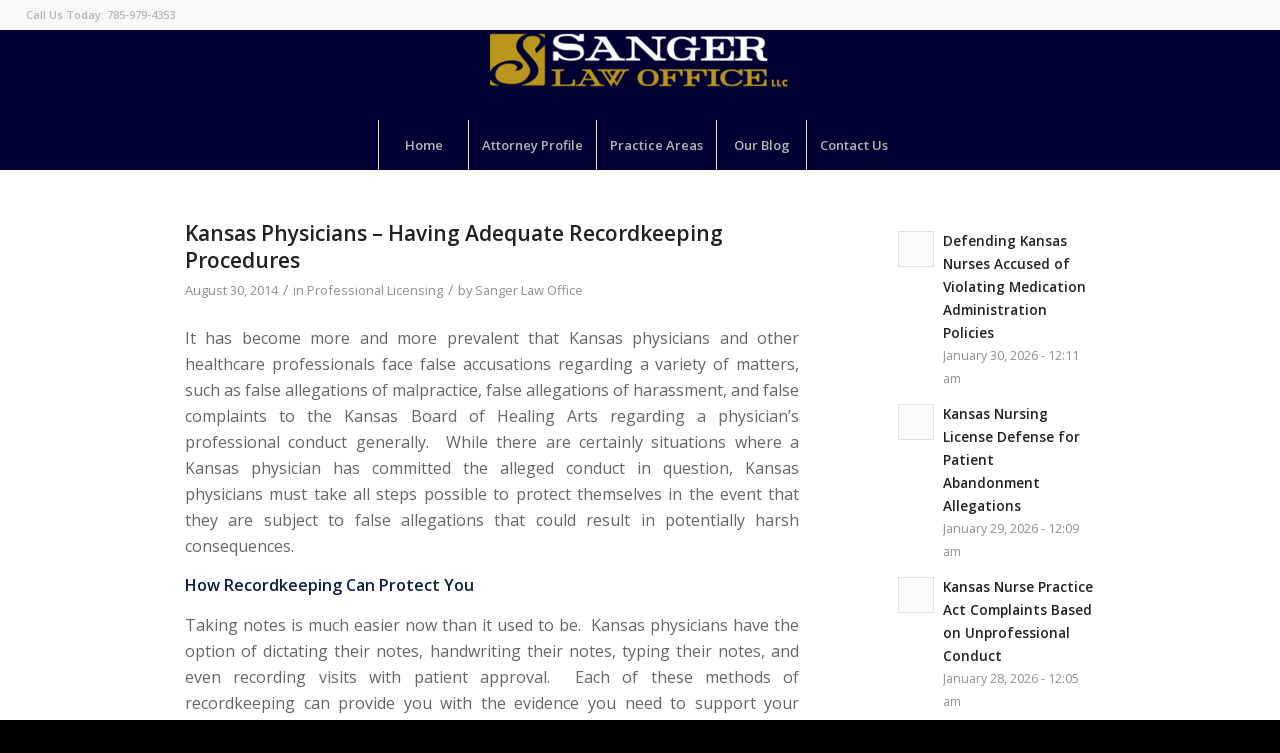

--- FILE ---
content_type: text/html; charset=UTF-8
request_url: https://sangerlawoffice.com/2014/08/
body_size: 16881
content:
<!DOCTYPE html>
<html dir="ltr" lang="en-US" prefix="og: https://ogp.me/ns#" class="html_stretched responsive av-preloader-disabled  html_header_top html_logo_center html_bottom_nav_header html_menu_right html_slim html_header_sticky_disabled html_header_shrinking_disabled html_header_topbar_active html_mobile_menu_tablet html_header_searchicon_disabled html_content_align_center html_header_unstick_top_disabled html_header_stretch html_minimal_header html_av-overlay-side html_av-overlay-side-classic html_av-submenu-noclone html_entry_id_434 av-cookies-no-cookie-consent av-no-preview av-default-lightbox html_text_menu_active av-mobile-menu-switch-default">
<head>
<meta charset="UTF-8" />
<meta name="robots" content="noindex, follow" />


<!-- mobile setting -->
<meta name="viewport" content="width=device-width, initial-scale=1">

<!-- Scripts/CSS and wp_head hook -->
<title>August, 2014 - Sanger Law Office</title>
	<style>img:is([sizes="auto" i], [sizes^="auto," i]) { contain-intrinsic-size: 3000px 1500px }</style>
	
		<!-- All in One SEO 4.9.3 - aioseo.com -->
	<meta name="robots" content="max-image-preview:large" />
	<link rel="canonical" href="https://sangerlawoffice.com/2014/08/" />
	<meta name="generator" content="All in One SEO (AIOSEO) 4.9.3" />
		<script type="application/ld+json" class="aioseo-schema">
			{"@context":"https:\/\/schema.org","@graph":[{"@type":"BreadcrumbList","@id":"https:\/\/sangerlawoffice.com\/2014\/08\/#breadcrumblist","itemListElement":[{"@type":"ListItem","@id":"https:\/\/sangerlawoffice.com#listItem","position":1,"name":"Home","item":"https:\/\/sangerlawoffice.com","nextItem":{"@type":"ListItem","@id":"https:\/\/sangerlawoffice.com\/2014\/#listItem","name":2014}},{"@type":"ListItem","@id":"https:\/\/sangerlawoffice.com\/2014\/#listItem","position":2,"name":2014,"item":"https:\/\/sangerlawoffice.com\/2014\/","nextItem":{"@type":"ListItem","@id":"https:\/\/sangerlawoffice.com\/2014\/08\/#listItem","name":"08"},"previousItem":{"@type":"ListItem","@id":"https:\/\/sangerlawoffice.com#listItem","name":"Home"}},{"@type":"ListItem","@id":"https:\/\/sangerlawoffice.com\/2014\/08\/#listItem","position":3,"name":"08","previousItem":{"@type":"ListItem","@id":"https:\/\/sangerlawoffice.com\/2014\/#listItem","name":2014}}]},{"@type":"CollectionPage","@id":"https:\/\/sangerlawoffice.com\/2014\/08\/#collectionpage","url":"https:\/\/sangerlawoffice.com\/2014\/08\/","name":"August, 2014 - Sanger Law Office","inLanguage":"en-US","isPartOf":{"@id":"https:\/\/sangerlawoffice.com\/#website"},"breadcrumb":{"@id":"https:\/\/sangerlawoffice.com\/2014\/08\/#breadcrumblist"}},{"@type":"Organization","@id":"https:\/\/sangerlawoffice.com\/#organization","name":"James Greenier Site","description":"Lawrence, KS Law Office","url":"https:\/\/sangerlawoffice.com\/"},{"@type":"WebSite","@id":"https:\/\/sangerlawoffice.com\/#website","url":"https:\/\/sangerlawoffice.com\/","name":"James Greenier Site","description":"Lawrence, KS Law Office","inLanguage":"en-US","publisher":{"@id":"https:\/\/sangerlawoffice.com\/#organization"}}]}
		</script>
		<!-- All in One SEO -->

<link rel="alternate" type="application/rss+xml" title="Sanger Law Office &raquo; Feed" href="https://sangerlawoffice.com/feed/" />
<link rel="alternate" type="application/rss+xml" title="Sanger Law Office &raquo; Comments Feed" href="https://sangerlawoffice.com/comments/feed/" />
<link rel='stylesheet' id='genesis-blocks-style-css-css' href='https://sangerlawoffice.com/wp-content/plugins/genesis-blocks/dist/style-blocks.build.css?ver=1693526650' type='text/css' media='all' />
<link rel='stylesheet' id='wp-block-library-css' href='https://sangerlawoffice.com/wp-includes/css/dist/block-library/style.min.css?ver=6.8.3' type='text/css' media='all' />
<link rel='stylesheet' id='aioseo/css/src/vue/standalone/blocks/table-of-contents/global.scss-css' href='https://sangerlawoffice.com/wp-content/plugins/all-in-one-seo-pack/dist/Lite/assets/css/table-of-contents/global.e90f6d47.css?ver=4.9.3' type='text/css' media='all' />
<style id='global-styles-inline-css' type='text/css'>
:root{--wp--preset--aspect-ratio--square: 1;--wp--preset--aspect-ratio--4-3: 4/3;--wp--preset--aspect-ratio--3-4: 3/4;--wp--preset--aspect-ratio--3-2: 3/2;--wp--preset--aspect-ratio--2-3: 2/3;--wp--preset--aspect-ratio--16-9: 16/9;--wp--preset--aspect-ratio--9-16: 9/16;--wp--preset--color--black: #000000;--wp--preset--color--cyan-bluish-gray: #abb8c3;--wp--preset--color--white: #ffffff;--wp--preset--color--pale-pink: #f78da7;--wp--preset--color--vivid-red: #cf2e2e;--wp--preset--color--luminous-vivid-orange: #ff6900;--wp--preset--color--luminous-vivid-amber: #fcb900;--wp--preset--color--light-green-cyan: #7bdcb5;--wp--preset--color--vivid-green-cyan: #00d084;--wp--preset--color--pale-cyan-blue: #8ed1fc;--wp--preset--color--vivid-cyan-blue: #0693e3;--wp--preset--color--vivid-purple: #9b51e0;--wp--preset--color--metallic-red: #b02b2c;--wp--preset--color--maximum-yellow-red: #edae44;--wp--preset--color--yellow-sun: #eeee22;--wp--preset--color--palm-leaf: #83a846;--wp--preset--color--aero: #7bb0e7;--wp--preset--color--old-lavender: #745f7e;--wp--preset--color--steel-teal: #5f8789;--wp--preset--color--raspberry-pink: #d65799;--wp--preset--color--medium-turquoise: #4ecac2;--wp--preset--gradient--vivid-cyan-blue-to-vivid-purple: linear-gradient(135deg,rgba(6,147,227,1) 0%,rgb(155,81,224) 100%);--wp--preset--gradient--light-green-cyan-to-vivid-green-cyan: linear-gradient(135deg,rgb(122,220,180) 0%,rgb(0,208,130) 100%);--wp--preset--gradient--luminous-vivid-amber-to-luminous-vivid-orange: linear-gradient(135deg,rgba(252,185,0,1) 0%,rgba(255,105,0,1) 100%);--wp--preset--gradient--luminous-vivid-orange-to-vivid-red: linear-gradient(135deg,rgba(255,105,0,1) 0%,rgb(207,46,46) 100%);--wp--preset--gradient--very-light-gray-to-cyan-bluish-gray: linear-gradient(135deg,rgb(238,238,238) 0%,rgb(169,184,195) 100%);--wp--preset--gradient--cool-to-warm-spectrum: linear-gradient(135deg,rgb(74,234,220) 0%,rgb(151,120,209) 20%,rgb(207,42,186) 40%,rgb(238,44,130) 60%,rgb(251,105,98) 80%,rgb(254,248,76) 100%);--wp--preset--gradient--blush-light-purple: linear-gradient(135deg,rgb(255,206,236) 0%,rgb(152,150,240) 100%);--wp--preset--gradient--blush-bordeaux: linear-gradient(135deg,rgb(254,205,165) 0%,rgb(254,45,45) 50%,rgb(107,0,62) 100%);--wp--preset--gradient--luminous-dusk: linear-gradient(135deg,rgb(255,203,112) 0%,rgb(199,81,192) 50%,rgb(65,88,208) 100%);--wp--preset--gradient--pale-ocean: linear-gradient(135deg,rgb(255,245,203) 0%,rgb(182,227,212) 50%,rgb(51,167,181) 100%);--wp--preset--gradient--electric-grass: linear-gradient(135deg,rgb(202,248,128) 0%,rgb(113,206,126) 100%);--wp--preset--gradient--midnight: linear-gradient(135deg,rgb(2,3,129) 0%,rgb(40,116,252) 100%);--wp--preset--font-size--small: 1rem;--wp--preset--font-size--medium: 1.125rem;--wp--preset--font-size--large: 1.75rem;--wp--preset--font-size--x-large: clamp(1.75rem, 3vw, 2.25rem);--wp--preset--spacing--20: 0.44rem;--wp--preset--spacing--30: 0.67rem;--wp--preset--spacing--40: 1rem;--wp--preset--spacing--50: 1.5rem;--wp--preset--spacing--60: 2.25rem;--wp--preset--spacing--70: 3.38rem;--wp--preset--spacing--80: 5.06rem;--wp--preset--shadow--natural: 6px 6px 9px rgba(0, 0, 0, 0.2);--wp--preset--shadow--deep: 12px 12px 50px rgba(0, 0, 0, 0.4);--wp--preset--shadow--sharp: 6px 6px 0px rgba(0, 0, 0, 0.2);--wp--preset--shadow--outlined: 6px 6px 0px -3px rgba(255, 255, 255, 1), 6px 6px rgba(0, 0, 0, 1);--wp--preset--shadow--crisp: 6px 6px 0px rgba(0, 0, 0, 1);}:root { --wp--style--global--content-size: 800px;--wp--style--global--wide-size: 1130px; }:where(body) { margin: 0; }.wp-site-blocks > .alignleft { float: left; margin-right: 2em; }.wp-site-blocks > .alignright { float: right; margin-left: 2em; }.wp-site-blocks > .aligncenter { justify-content: center; margin-left: auto; margin-right: auto; }:where(.is-layout-flex){gap: 0.5em;}:where(.is-layout-grid){gap: 0.5em;}.is-layout-flow > .alignleft{float: left;margin-inline-start: 0;margin-inline-end: 2em;}.is-layout-flow > .alignright{float: right;margin-inline-start: 2em;margin-inline-end: 0;}.is-layout-flow > .aligncenter{margin-left: auto !important;margin-right: auto !important;}.is-layout-constrained > .alignleft{float: left;margin-inline-start: 0;margin-inline-end: 2em;}.is-layout-constrained > .alignright{float: right;margin-inline-start: 2em;margin-inline-end: 0;}.is-layout-constrained > .aligncenter{margin-left: auto !important;margin-right: auto !important;}.is-layout-constrained > :where(:not(.alignleft):not(.alignright):not(.alignfull)){max-width: var(--wp--style--global--content-size);margin-left: auto !important;margin-right: auto !important;}.is-layout-constrained > .alignwide{max-width: var(--wp--style--global--wide-size);}body .is-layout-flex{display: flex;}.is-layout-flex{flex-wrap: wrap;align-items: center;}.is-layout-flex > :is(*, div){margin: 0;}body .is-layout-grid{display: grid;}.is-layout-grid > :is(*, div){margin: 0;}body{padding-top: 0px;padding-right: 0px;padding-bottom: 0px;padding-left: 0px;}a:where(:not(.wp-element-button)){text-decoration: underline;}:root :where(.wp-element-button, .wp-block-button__link){background-color: #32373c;border-width: 0;color: #fff;font-family: inherit;font-size: inherit;line-height: inherit;padding: calc(0.667em + 2px) calc(1.333em + 2px);text-decoration: none;}.has-black-color{color: var(--wp--preset--color--black) !important;}.has-cyan-bluish-gray-color{color: var(--wp--preset--color--cyan-bluish-gray) !important;}.has-white-color{color: var(--wp--preset--color--white) !important;}.has-pale-pink-color{color: var(--wp--preset--color--pale-pink) !important;}.has-vivid-red-color{color: var(--wp--preset--color--vivid-red) !important;}.has-luminous-vivid-orange-color{color: var(--wp--preset--color--luminous-vivid-orange) !important;}.has-luminous-vivid-amber-color{color: var(--wp--preset--color--luminous-vivid-amber) !important;}.has-light-green-cyan-color{color: var(--wp--preset--color--light-green-cyan) !important;}.has-vivid-green-cyan-color{color: var(--wp--preset--color--vivid-green-cyan) !important;}.has-pale-cyan-blue-color{color: var(--wp--preset--color--pale-cyan-blue) !important;}.has-vivid-cyan-blue-color{color: var(--wp--preset--color--vivid-cyan-blue) !important;}.has-vivid-purple-color{color: var(--wp--preset--color--vivid-purple) !important;}.has-metallic-red-color{color: var(--wp--preset--color--metallic-red) !important;}.has-maximum-yellow-red-color{color: var(--wp--preset--color--maximum-yellow-red) !important;}.has-yellow-sun-color{color: var(--wp--preset--color--yellow-sun) !important;}.has-palm-leaf-color{color: var(--wp--preset--color--palm-leaf) !important;}.has-aero-color{color: var(--wp--preset--color--aero) !important;}.has-old-lavender-color{color: var(--wp--preset--color--old-lavender) !important;}.has-steel-teal-color{color: var(--wp--preset--color--steel-teal) !important;}.has-raspberry-pink-color{color: var(--wp--preset--color--raspberry-pink) !important;}.has-medium-turquoise-color{color: var(--wp--preset--color--medium-turquoise) !important;}.has-black-background-color{background-color: var(--wp--preset--color--black) !important;}.has-cyan-bluish-gray-background-color{background-color: var(--wp--preset--color--cyan-bluish-gray) !important;}.has-white-background-color{background-color: var(--wp--preset--color--white) !important;}.has-pale-pink-background-color{background-color: var(--wp--preset--color--pale-pink) !important;}.has-vivid-red-background-color{background-color: var(--wp--preset--color--vivid-red) !important;}.has-luminous-vivid-orange-background-color{background-color: var(--wp--preset--color--luminous-vivid-orange) !important;}.has-luminous-vivid-amber-background-color{background-color: var(--wp--preset--color--luminous-vivid-amber) !important;}.has-light-green-cyan-background-color{background-color: var(--wp--preset--color--light-green-cyan) !important;}.has-vivid-green-cyan-background-color{background-color: var(--wp--preset--color--vivid-green-cyan) !important;}.has-pale-cyan-blue-background-color{background-color: var(--wp--preset--color--pale-cyan-blue) !important;}.has-vivid-cyan-blue-background-color{background-color: var(--wp--preset--color--vivid-cyan-blue) !important;}.has-vivid-purple-background-color{background-color: var(--wp--preset--color--vivid-purple) !important;}.has-metallic-red-background-color{background-color: var(--wp--preset--color--metallic-red) !important;}.has-maximum-yellow-red-background-color{background-color: var(--wp--preset--color--maximum-yellow-red) !important;}.has-yellow-sun-background-color{background-color: var(--wp--preset--color--yellow-sun) !important;}.has-palm-leaf-background-color{background-color: var(--wp--preset--color--palm-leaf) !important;}.has-aero-background-color{background-color: var(--wp--preset--color--aero) !important;}.has-old-lavender-background-color{background-color: var(--wp--preset--color--old-lavender) !important;}.has-steel-teal-background-color{background-color: var(--wp--preset--color--steel-teal) !important;}.has-raspberry-pink-background-color{background-color: var(--wp--preset--color--raspberry-pink) !important;}.has-medium-turquoise-background-color{background-color: var(--wp--preset--color--medium-turquoise) !important;}.has-black-border-color{border-color: var(--wp--preset--color--black) !important;}.has-cyan-bluish-gray-border-color{border-color: var(--wp--preset--color--cyan-bluish-gray) !important;}.has-white-border-color{border-color: var(--wp--preset--color--white) !important;}.has-pale-pink-border-color{border-color: var(--wp--preset--color--pale-pink) !important;}.has-vivid-red-border-color{border-color: var(--wp--preset--color--vivid-red) !important;}.has-luminous-vivid-orange-border-color{border-color: var(--wp--preset--color--luminous-vivid-orange) !important;}.has-luminous-vivid-amber-border-color{border-color: var(--wp--preset--color--luminous-vivid-amber) !important;}.has-light-green-cyan-border-color{border-color: var(--wp--preset--color--light-green-cyan) !important;}.has-vivid-green-cyan-border-color{border-color: var(--wp--preset--color--vivid-green-cyan) !important;}.has-pale-cyan-blue-border-color{border-color: var(--wp--preset--color--pale-cyan-blue) !important;}.has-vivid-cyan-blue-border-color{border-color: var(--wp--preset--color--vivid-cyan-blue) !important;}.has-vivid-purple-border-color{border-color: var(--wp--preset--color--vivid-purple) !important;}.has-metallic-red-border-color{border-color: var(--wp--preset--color--metallic-red) !important;}.has-maximum-yellow-red-border-color{border-color: var(--wp--preset--color--maximum-yellow-red) !important;}.has-yellow-sun-border-color{border-color: var(--wp--preset--color--yellow-sun) !important;}.has-palm-leaf-border-color{border-color: var(--wp--preset--color--palm-leaf) !important;}.has-aero-border-color{border-color: var(--wp--preset--color--aero) !important;}.has-old-lavender-border-color{border-color: var(--wp--preset--color--old-lavender) !important;}.has-steel-teal-border-color{border-color: var(--wp--preset--color--steel-teal) !important;}.has-raspberry-pink-border-color{border-color: var(--wp--preset--color--raspberry-pink) !important;}.has-medium-turquoise-border-color{border-color: var(--wp--preset--color--medium-turquoise) !important;}.has-vivid-cyan-blue-to-vivid-purple-gradient-background{background: var(--wp--preset--gradient--vivid-cyan-blue-to-vivid-purple) !important;}.has-light-green-cyan-to-vivid-green-cyan-gradient-background{background: var(--wp--preset--gradient--light-green-cyan-to-vivid-green-cyan) !important;}.has-luminous-vivid-amber-to-luminous-vivid-orange-gradient-background{background: var(--wp--preset--gradient--luminous-vivid-amber-to-luminous-vivid-orange) !important;}.has-luminous-vivid-orange-to-vivid-red-gradient-background{background: var(--wp--preset--gradient--luminous-vivid-orange-to-vivid-red) !important;}.has-very-light-gray-to-cyan-bluish-gray-gradient-background{background: var(--wp--preset--gradient--very-light-gray-to-cyan-bluish-gray) !important;}.has-cool-to-warm-spectrum-gradient-background{background: var(--wp--preset--gradient--cool-to-warm-spectrum) !important;}.has-blush-light-purple-gradient-background{background: var(--wp--preset--gradient--blush-light-purple) !important;}.has-blush-bordeaux-gradient-background{background: var(--wp--preset--gradient--blush-bordeaux) !important;}.has-luminous-dusk-gradient-background{background: var(--wp--preset--gradient--luminous-dusk) !important;}.has-pale-ocean-gradient-background{background: var(--wp--preset--gradient--pale-ocean) !important;}.has-electric-grass-gradient-background{background: var(--wp--preset--gradient--electric-grass) !important;}.has-midnight-gradient-background{background: var(--wp--preset--gradient--midnight) !important;}.has-small-font-size{font-size: var(--wp--preset--font-size--small) !important;}.has-medium-font-size{font-size: var(--wp--preset--font-size--medium) !important;}.has-large-font-size{font-size: var(--wp--preset--font-size--large) !important;}.has-x-large-font-size{font-size: var(--wp--preset--font-size--x-large) !important;}
:where(.wp-block-post-template.is-layout-flex){gap: 1.25em;}:where(.wp-block-post-template.is-layout-grid){gap: 1.25em;}
:where(.wp-block-columns.is-layout-flex){gap: 2em;}:where(.wp-block-columns.is-layout-grid){gap: 2em;}
:root :where(.wp-block-pullquote){font-size: 1.5em;line-height: 1.6;}
</style>
<link rel='stylesheet' id='avia-merged-styles-css' href='https://sangerlawoffice.com/wp-content/uploads/dynamic_avia/avia-merged-styles-9e80f52362cd6bb2fa94bb6be31022fc---67587bb91f3a3.css' type='text/css' media='all' />
<script type="text/javascript" src="https://sangerlawoffice.com/wp-content/uploads/dynamic_avia/avia-head-scripts-07d0ad9ac76f6507a28527b153abfb86---67587bb94eff9.js" id="avia-head-scripts-js"></script>
<link rel="https://api.w.org/" href="https://sangerlawoffice.com/wp-json/" /><link rel="EditURI" type="application/rsd+xml" title="RSD" href="https://sangerlawoffice.com/xmlrpc.php?rsd" />
<link rel="profile" href="http://gmpg.org/xfn/11" />
<link rel="alternate" type="application/rss+xml" title="Sanger Law Office RSS2 Feed" href="https://sangerlawoffice.com/feed/" />
<link rel="pingback" href="https://sangerlawoffice.com/xmlrpc.php" />
<!--[if lt IE 9]><script src="https://sangerlawoffice.com/wp-content/themes/enfold/js/html5shiv.js"></script><![endif]-->


<!-- To speed up the rendering and to display the site as fast as possible to the user we include some styles and scripts for above the fold content inline -->
<script type="text/javascript">'use strict';var avia_is_mobile=!1;if(/Android|webOS|iPhone|iPad|iPod|BlackBerry|IEMobile|Opera Mini/i.test(navigator.userAgent)&&'ontouchstart' in document.documentElement){avia_is_mobile=!0;document.documentElement.className+=' avia_mobile '}
else{document.documentElement.className+=' avia_desktop '};document.documentElement.className+=' js_active ';(function(){var e=['-webkit-','-moz-','-ms-',''],n='',o=!1,a=!1;for(var t in e){if(e[t]+'transform' in document.documentElement.style){o=!0;n=e[t]+'transform'};if(e[t]+'perspective' in document.documentElement.style){a=!0}};if(o){document.documentElement.className+=' avia_transform '};if(a){document.documentElement.className+=' avia_transform3d '};if(typeof document.getElementsByClassName=='function'&&typeof document.documentElement.getBoundingClientRect=='function'&&avia_is_mobile==!1){if(n&&window.innerHeight>0){setTimeout(function(){var e=0,o={},a=0,t=document.getElementsByClassName('av-parallax'),i=window.pageYOffset||document.documentElement.scrollTop;for(e=0;e<t.length;e++){t[e].style.top='0px';o=t[e].getBoundingClientRect();a=Math.ceil((window.innerHeight+i-o.top)*0.3);t[e].style[n]='translate(0px, '+a+'px)';t[e].style.top='auto';t[e].className+=' enabled-parallax '}},50)}}})();</script><style type="text/css">
		@font-face {font-family: 'entypo-fontello'; font-weight: normal; font-style: normal; font-display: auto;
		src: url('https://sangerlawoffice.com/wp-content/themes/enfold/config-templatebuilder/avia-template-builder/assets/fonts/entypo-fontello.woff2') format('woff2'),
		url('https://sangerlawoffice.com/wp-content/themes/enfold/config-templatebuilder/avia-template-builder/assets/fonts/entypo-fontello.woff') format('woff'),
		url('https://sangerlawoffice.com/wp-content/themes/enfold/config-templatebuilder/avia-template-builder/assets/fonts/entypo-fontello.ttf') format('truetype'),
		url('https://sangerlawoffice.com/wp-content/themes/enfold/config-templatebuilder/avia-template-builder/assets/fonts/entypo-fontello.svg#entypo-fontello') format('svg'),
		url('https://sangerlawoffice.com/wp-content/themes/enfold/config-templatebuilder/avia-template-builder/assets/fonts/entypo-fontello.eot'),
		url('https://sangerlawoffice.com/wp-content/themes/enfold/config-templatebuilder/avia-template-builder/assets/fonts/entypo-fontello.eot?#iefix') format('embedded-opentype');
		} #top .avia-font-entypo-fontello, body .avia-font-entypo-fontello, html body [data-av_iconfont='entypo-fontello']:before{ font-family: 'entypo-fontello'; }
		
		@font-face {font-family: 'flaticon'; font-weight: normal; font-style: normal; font-display: auto;
		src: url('https://sangerlawoffice.com/wp-content/uploads/avia_fonts/flaticon/flaticon.woff2') format('woff2'),
		url('https://sangerlawoffice.com/wp-content/uploads/avia_fonts/flaticon/flaticon.woff') format('woff'),
		url('https://sangerlawoffice.com/wp-content/uploads/avia_fonts/flaticon/flaticon.ttf') format('truetype'),
		url('https://sangerlawoffice.com/wp-content/uploads/avia_fonts/flaticon/flaticon.svg#flaticon') format('svg'),
		url('https://sangerlawoffice.com/wp-content/uploads/avia_fonts/flaticon/flaticon.eot'),
		url('https://sangerlawoffice.com/wp-content/uploads/avia_fonts/flaticon/flaticon.eot?#iefix') format('embedded-opentype');
		} #top .avia-font-flaticon, body .avia-font-flaticon, html body [data-av_iconfont='flaticon']:before{ font-family: 'flaticon'; }
		</style>

<!--
Debugging Info for Theme support: 

Theme: Enfold
Version: 5.6.3
Installed: enfold
AviaFramework Version: 5.6
AviaBuilder Version: 5.3
aviaElementManager Version: 1.0.1
- - - - - - - - - - -
ChildTheme: Enfold Child
ChildTheme Version: 1.0
ChildTheme Installed: enfold

- - - - - - - - - - -
ML:512-PU:27-PLA:3
WP:6.8.3
Compress: CSS:all theme files - JS:all theme files
Updates: disabled
PLAu:2
-->
</head>

<body id="top" class="archive date wp-theme-enfold wp-child-theme-enfold-child stretched no_sidebar_border rtl_columns av-curtain-numeric open_sans  avia-responsive-images-support" itemscope="itemscope" itemtype="https://schema.org/WebPage" >

	
	<div id='wrap_all'>

	
<header id='header' class='all_colors header_color dark_bg_color  av_header_top av_logo_center av_bottom_nav_header av_menu_right av_slim av_header_sticky_disabled av_header_shrinking_disabled av_header_stretch av_mobile_menu_tablet av_header_searchicon_disabled av_header_unstick_top_disabled av_seperator_big_border av_minimal_header' data-av_shrink_factor='50' role="banner" itemscope="itemscope" itemtype="https://schema.org/WPHeader" >

		<div id='header_meta' class='container_wrap container_wrap_meta  av_phone_active_left av_extra_header_active av_entry_id_434'>

			      <div class='container'>
			      <div class='phone-info '><div>Call Us Today: 785-979-4353</div></div>			      </div>
		</div>

		<div  id='header_main' class='container_wrap container_wrap_logo'>

        <div class='container av-logo-container'><div class='inner-container'><span class='logo avia-standard-logo'><a href='https://sangerlawoffice.com/' class=''><img src="https://sangerlawoffice.com/wp-content/uploads/2024/07/Logo-2-300x60.png" height="100" width="300" alt='Sanger Law Office' title='' /></a></span></div></div><div id='header_main_alternate' class='container_wrap'><div class='container'><nav class='main_menu' data-selectname='Select a page'  role="navigation" itemscope="itemscope" itemtype="https://schema.org/SiteNavigationElement" ><div class="avia-menu av-main-nav-wrap"><ul role="menu" class="menu av-main-nav" id="avia-menu"><li role="menuitem" id="menu-item-1335" class="menu-item menu-item-type-custom menu-item-object-custom menu-item-top-level menu-item-top-level-1"><a href="https://sanger2023.wpengine.com/" itemprop="url" tabindex="0"><span class="avia-bullet"></span><span class="avia-menu-text">Home</span><span class="avia-menu-fx"><span class="avia-arrow-wrap"><span class="avia-arrow"></span></span></span></a></li>
<li role="menuitem" id="menu-item-1222" class="menu-item menu-item-type-post_type menu-item-object-page menu-item-top-level menu-item-top-level-2"><a href="https://sangerlawoffice.com/attorney-profile/" itemprop="url" tabindex="0"><span class="avia-bullet"></span><span class="avia-menu-text">Attorney Profile</span><span class="avia-menu-fx"><span class="avia-arrow-wrap"><span class="avia-arrow"></span></span></span></a></li>
<li role="menuitem" id="menu-item-1225" class="menu-item menu-item-type-post_type menu-item-object-page menu-item-has-children menu-item-top-level menu-item-top-level-3"><a href="https://sangerlawoffice.com/practice-areas/" itemprop="url" tabindex="0"><span class="avia-bullet"></span><span class="avia-menu-text">Practice Areas</span><span class="avia-menu-fx"><span class="avia-arrow-wrap"><span class="avia-arrow"></span></span></span></a>


<ul class="sub-menu">
	<li role="menuitem" id="menu-item-1350" class="menu-item menu-item-type-post_type menu-item-object-page"><a href="https://sangerlawoffice.com/practice-areas/chiropractor/" itemprop="url" tabindex="0"><span class="avia-bullet"></span><span class="avia-menu-text">Chiropractor</span></a></li>
	<li role="menuitem" id="menu-item-1351" class="menu-item menu-item-type-post_type menu-item-object-page"><a href="https://sangerlawoffice.com/practice-areas/clinical-nursing-license-defense-attorney-in-kansas-and-missouri/" itemprop="url" tabindex="0"><span class="avia-bullet"></span><span class="avia-menu-text">Clinical Nursing License</span></a></li>
	<li role="menuitem" id="menu-item-1352" class="menu-item menu-item-type-post_type menu-item-object-page"><a href="https://sangerlawoffice.com/practice-areas/doctors-office-nursing-license-defense-attorney-in-kansas-and-missouri/" itemprop="url" tabindex="0"><span class="avia-bullet"></span><span class="avia-menu-text">Doctors’ Office Nursing License</span></a></li>
	<li role="menuitem" id="menu-item-1353" class="menu-item menu-item-type-post_type menu-item-object-page"><a href="https://sangerlawoffice.com/practice-areas/hospital-nursing-license-defense-attorney-in-kansas-and-missouri/" itemprop="url" tabindex="0"><span class="avia-bullet"></span><span class="avia-menu-text">Hospital Nursing License</span></a></li>
	<li role="menuitem" id="menu-item-1354" class="menu-item menu-item-type-post_type menu-item-object-page"><a href="https://sangerlawoffice.com/practice-areas/nurses-cna-lpn-rn-aprn/" itemprop="url" tabindex="0"><span class="avia-bullet"></span><span class="avia-menu-text">Nurses – CNA, LPN, RN, APRN</span></a></li>
	<li role="menuitem" id="menu-item-1355" class="menu-item menu-item-type-post_type menu-item-object-page"><a href="https://sangerlawoffice.com/practice-areas/nursing-license-defense-attorney-in-kansas-and-missouri/" itemprop="url" tabindex="0"><span class="avia-bullet"></span><span class="avia-menu-text">Nursing License</span></a></li>
	<li role="menuitem" id="menu-item-1356" class="menu-item menu-item-type-post_type menu-item-object-page"><a href="https://sangerlawoffice.com/practice-areas/osteopathic-doctor/" itemprop="url" tabindex="0"><span class="avia-bullet"></span><span class="avia-menu-text">Osteopathic Doctor</span></a></li>
	<li role="menuitem" id="menu-item-1357" class="menu-item menu-item-type-post_type menu-item-object-page"><a href="https://sangerlawoffice.com/practice-areas/professional-licensing-law/" itemprop="url" tabindex="0"><span class="avia-bullet"></span><span class="avia-menu-text">Professional Licensing</span></a></li>
	<li role="menuitem" id="menu-item-1358" class="menu-item menu-item-type-post_type menu-item-object-page"><a href="https://sangerlawoffice.com/practice-areas/radiologic-technologist/" itemprop="url" tabindex="0"><span class="avia-bullet"></span><span class="avia-menu-text">Radiologic Technologist</span></a></li>
	<li role="menuitem" id="menu-item-1360" class="menu-item menu-item-type-post_type menu-item-object-page"><a href="https://sangerlawoffice.com/registered-nurse-rn-license-defense-attorney-kansas-missouri/" itemprop="url" tabindex="0"><span class="avia-bullet"></span><span class="avia-menu-text">Registered Nurses (RNs)</span></a></li>
	<li role="menuitem" id="menu-item-1359" class="menu-item menu-item-type-post_type menu-item-object-page"><a href="https://sangerlawoffice.com/practice-areas/respiratory-therapist/" itemprop="url" tabindex="0"><span class="avia-bullet"></span><span class="avia-menu-text">Respiratory Therapist</span></a></li>
</ul>
</li>
<li role="menuitem" id="menu-item-1368" class="menu-item menu-item-type-post_type menu-item-object-page menu-item-top-level menu-item-top-level-4"><a href="https://sangerlawoffice.com/news/" itemprop="url" tabindex="0"><span class="avia-bullet"></span><span class="avia-menu-text">Our Blog</span><span class="avia-menu-fx"><span class="avia-arrow-wrap"><span class="avia-arrow"></span></span></span></a></li>
<li role="menuitem" id="menu-item-1223" class="menu-item menu-item-type-post_type menu-item-object-page menu-item-top-level menu-item-top-level-5"><a href="https://sangerlawoffice.com/contact-us/" itemprop="url" tabindex="0"><span class="avia-bullet"></span><span class="avia-menu-text">Contact Us</span><span class="avia-menu-fx"><span class="avia-arrow-wrap"><span class="avia-arrow"></span></span></span></a></li>
<li class="av-burger-menu-main menu-item-avia-special av-small-burger-icon">
	        			<a href="#" aria-label="Menu" aria-hidden="false">
							<span class="av-hamburger av-hamburger--spin av-js-hamburger">
								<span class="av-hamburger-box">
						          <span class="av-hamburger-inner"></span>
						          <strong>Menu</strong>
								</span>
							</span>
							<span class="avia_hidden_link_text">Menu</span>
						</a>
	        		   </li></ul></div></nav></div> </div> 
		<!-- end container_wrap-->
		</div>
<div class="header_bg"></div>
<!-- end header -->
</header>

	<div id='main' class='all_colors' data-scroll-offset='0'>

	
		<div class='container_wrap container_wrap_first main_color sidebar_right'>

			<div class='container template-blog '>

				<main class='content av-content-small alpha units'  role="main" itemprop="mainContentOfPage" itemscope="itemscope" itemtype="https://schema.org/Blog" >

					<article class="post-entry post-entry-type-standard post-entry-434 post-loop-1 post-parity-odd custom  post-434 post type-post status-publish format-standard hentry category-professional-licensing-attorney"  itemscope="itemscope" itemtype="https://schema.org/BlogPosting" itemprop="blogPost" ><div class="blog-meta"></div><div class='entry-content-wrapper clearfix standard-content'><header class="entry-content-header"><h2 class='post-title entry-title '  itemprop="headline" ><a href="https://sangerlawoffice.com/kansas-physicians-having-adequate-recordkeeping-procedures/" rel="bookmark" title="Permanent Link: Kansas Physicians – Having Adequate Recordkeeping Procedures">Kansas Physicians – Having Adequate Recordkeeping Procedures<span class="post-format-icon minor-meta"></span></a></h2><span class="post-meta-infos"><time class="date-container minor-meta updated"  itemprop="datePublished" datetime="2014-08-30T14:11:30+00:00" >August 30, 2014</time><span class="text-sep">/</span><span class="blog-categories minor-meta">in <a href="https://sangerlawoffice.com/category/professional-licensing-attorney/" rel="tag">Professional Licensing</a></span><span class="text-sep">/</span><span class="blog-author minor-meta">by <span class="entry-author-link"  itemprop="author" ><span class="author"><span class="fn"><a href="https://sangerlawoffice.com/author/jojomanzogmail-com/" title="Posts by Sanger Law Office" rel="author">Sanger Law Office</a></span></span></span></span></span></header><div class="entry-content"  itemprop="text" ><p style="text-align: justify;">It has become more and more prevalent that Kansas physicians and other healthcare professionals face false accusations regarding a variety of matters, such as false allegations of malpractice, false allegations of harassment, and false complaints to the Kansas Board of Healing Arts regarding a physician’s professional conduct generally.  While there are certainly situations where a Kansas physician has committed the alleged conduct in question, Kansas physicians must take all steps possible to protect themselves in the event that they are subject to false allegations that could result in potentially harsh consequences.</p>
<p style="text-align: justify;"><strong>How Recordkeeping Can Protect You</strong></p>
<p style="text-align: justify;">Taking notes is much easier now than it used to be.  Kansas physicians have the option of dictating their notes, handwriting their notes, typing their notes, and even recording visits with patient approval.  Each of these methods of recordkeeping can provide you with the evidence you need to support your position if your conduct as a Kansas physician is ever to be questioned.</p>
<p style="text-align: justify;">Recording visits with a digital recorder or similar device can usually ensure nearly one hundred percent accuracy in terms of what words were spoken, so this particular method of recordkeeping is quite strong.  However, it isn’t always practical or custom to record visits with patients, as this may come across as a serious invasion of a patient’s privacy.  As such, ensuring all other records are accurate will provide you with the best defense possible to protect yourself from false allegations.</p>
<p style="text-align: justify;"><strong>How Witnesses Can Help Your Defense</strong></p>
<p style="text-align: justify;">In addition to having general recordkeeping procedures in terms of recording and saving notes, as a Kansas physician, you should ensure that you have a nurse or other medical professional alongside you when you are seeing a patient.  While it may not always be possible to have a witness with you when you are consulting with a patient, whenever possible, a witness can be the added evidence you need in addition to your records that will reflect that the allegations against you, whatever they may be, are simply false.</p>
<p style="text-align: justify;"><strong>What’s at Risk?</strong></p>
<p style="text-align: justify;">Allegations of unprofessional conduct, malpractice, and other serious allegations can threaten your Kansas medical license.  Even if allegations are unfounded, there is no way to guarantee that the Kansas Board of Healing Arts will act one way as opposed to another way when determining whether or not you should keep your medical license.  While most false allegations do not result in the suspension or loss of a Kansas physician’s medical license, there is too much at stake to risk moving forward without the help of a highly skilled Kansas Professional License Defense Attorney.  With the help of an attorney, you will have a strong defense that incorporates all of the records you have kept and the testimony of any necessary witnesses.</p>
<p style="text-align: justify;"><strong>Contact Danielle Sanger of the Sanger Law Office Today to Schedule Your Free Consultation</strong></p>
<p style="text-align: justify;">If you are facing disciplinary action by the Kansas Board of Healing Arts and your medical license is at risk for suspension or revocation, it is important that you seek the advice of a qualified <a title="Kansas Professional License Defense Attorney" href="http://sangerlawoffi.wpengine.com" target="_blank" rel="noopener">Kansas Professional License Defense Attorney</a> as soon as possible.  False allegations by a patient that result in an investigation by the Kansas Board of Healing Arts can leave you feeling uneasy with many unanswered questions.  In order to fight the allegations against you and keep your Kansas medical license, you should consider speaking with Kansas Professional License Defense Attorney Danielle Sanger of the Sanger Law Office.  As a former Assistant Attorney General of Kansas, Danielle Sanger has a thorough understanding of the professional licensing process and what to expect from the Kansas Board of Healing Arts.  To discuss your situation with Kansas Professional License Defense Attorney Danielle Sanger, contact the Sanger Law Office today by calling (785) 979-4353 to schedule your free consultation.</p>
</div><footer class="entry-footer"></footer><div class='post_delimiter'></div></div><div class="post_author_timeline"></div><span class='hidden'>
				<span class='av-structured-data'  itemprop="image" itemscope="itemscope" itemtype="https://schema.org/ImageObject" >
						<span itemprop='url'>https://sangerlawoffice.com/wp-content/uploads/2024/07/Logo-2-300x60.png</span>
						<span itemprop='height'>0</span>
						<span itemprop='width'>0</span>
				</span>
				<span class='av-structured-data'  itemprop="publisher" itemtype="https://schema.org/Organization" itemscope="itemscope" >
						<span itemprop='name'>Sanger Law Office</span>
						<span itemprop='logo' itemscope itemtype='https://schema.org/ImageObject'>
							<span itemprop='url'>https://sangerlawoffice.com/wp-content/uploads/2024/07/Logo-2-300x60.png</span>
						</span>
				</span><span class='av-structured-data'  itemprop="author" itemscope="itemscope" itemtype="https://schema.org/Person" ><span itemprop='name'>Sanger Law Office</span></span><span class='av-structured-data'  itemprop="datePublished" datetime="2014-08-30T14:11:30+00:00" >2014-08-30 14:11:30</span><span class='av-structured-data'  itemprop="dateModified" itemtype="https://schema.org/dateModified" >2014-08-30 14:11:30</span><span class='av-structured-data'  itemprop="mainEntityOfPage" itemtype="https://schema.org/mainEntityOfPage" ><span itemprop='name'>Kansas Physicians – Having Adequate Recordkeeping Procedures</span></span></span></article><article class="post-entry post-entry-type-standard post-entry-154 post-loop-2 post-parity-even custom with-slider post-154 post type-post status-publish format-standard has-post-thumbnail hentry category-news tag-food tag-fun"  itemscope="itemscope" itemtype="https://schema.org/BlogPosting" itemprop="blogPost" ><div class="blog-meta"></div><div class='entry-content-wrapper clearfix standard-content'><header class="entry-content-header"><h2 class='post-title entry-title '  itemprop="headline" ><a href="https://sangerlawoffice.com/a-nice-entry/" rel="bookmark" title="Permanent Link: A nice entry">A nice entry<span class="post-format-icon minor-meta"></span></a></h2><span class="post-meta-infos"><time class="date-container minor-meta updated"  itemprop="datePublished" datetime="2014-08-24T18:56:26+00:00" >August 24, 2014</time><span class="text-sep">/</span><span class="blog-categories minor-meta">in <a href="https://sangerlawoffice.com/category/news/" rel="tag">News</a></span><span class="text-sep">/</span><span class="blog-author minor-meta">by <span class="entry-author-link"  itemprop="author" ><span class="author"><span class="fn"><a href="https://sangerlawoffice.com/author/jojomanzogmail-com/" title="Posts by Sanger Law Office" rel="author">Sanger Law Office</a></span></span></span></span></span></header><div class="entry-content"  itemprop="text" ><p>Lorem ipsum dolor sit amet, consectetuer adipiscing elit. Aenean commodo ligula eget dolor. Aenean massa. Cum sociis natoque penatibus et magnis dis parturient montes, nascetur ridiculus mus. Donec quam felis, ultricies nec, pellentesque eu, pretium quis, sem.</p>
<blockquote><p>Nulla consequat massa quis enim. Donec pede justo, fringilla vel, aliquet nec, vulputate eget, arcu. In enim justo, rhoncus ut, imperdiet a, venenatis vitae, justo. Nullam dictum felis eu pede mollis pretium. Integer tincidunt. Cras dapibus. Vivamus elementum semper nisi. Aenean vulputate eleifend tellus. Aenean leo ligula, porttitor eu, consequat vitae, eleifend ac, enim.</p></blockquote>
<p> <a href="https://sangerlawoffice.com/a-nice-entry/" class="more-link">Read more<span class="more-link-arrow"></span></a></p>
</div><footer class="entry-footer"></footer><div class='post_delimiter'></div></div><div class="post_author_timeline"></div><span class='hidden'>
				<span class='av-structured-data'  itemprop="image" itemscope="itemscope" itemtype="https://schema.org/ImageObject" >
						<span itemprop='url'>https://sangerlawoffice.com/wp-content/uploads/2016/02/dentist-1.jpg</span>
						<span itemprop='height'>720</span>
						<span itemprop='width'>1500</span>
				</span>
				<span class='av-structured-data'  itemprop="publisher" itemtype="https://schema.org/Organization" itemscope="itemscope" >
						<span itemprop='name'>Sanger Law Office</span>
						<span itemprop='logo' itemscope itemtype='https://schema.org/ImageObject'>
							<span itemprop='url'>https://sangerlawoffice.com/wp-content/uploads/2024/07/Logo-2-300x60.png</span>
						</span>
				</span><span class='av-structured-data'  itemprop="author" itemscope="itemscope" itemtype="https://schema.org/Person" ><span itemprop='name'>Sanger Law Office</span></span><span class='av-structured-data'  itemprop="datePublished" datetime="2014-08-24T18:56:26+00:00" >2014-08-24 18:56:26</span><span class='av-structured-data'  itemprop="dateModified" itemtype="https://schema.org/dateModified" >2014-08-24 18:56:26</span><span class='av-structured-data'  itemprop="mainEntityOfPage" itemtype="https://schema.org/mainEntityOfPage" ><span itemprop='name'>A nice entry</span></span></span></article><article class="post-entry post-entry-type-standard post-entry-432 post-loop-3 post-parity-odd custom  post-432 post type-post status-publish format-standard hentry category-professional-licensing-attorney tag-kansas-professional-license-defense-attorney"  itemscope="itemscope" itemtype="https://schema.org/BlogPosting" itemprop="blogPost" ><div class="blog-meta"></div><div class='entry-content-wrapper clearfix standard-content'><header class="entry-content-header"><h2 class='post-title entry-title '  itemprop="headline" ><a href="https://sangerlawoffice.com/kansas-attorneys-what-you-should-know-about-unpaid-taxes-and-your-law-license/" rel="bookmark" title="Permanent Link: Kansas Attorneys – What You Should Know About Unpaid Taxes and Your Law License">Kansas Attorneys – What You Should Know About Unpaid Taxes and Your Law License<span class="post-format-icon minor-meta"></span></a></h2><span class="post-meta-infos"><time class="date-container minor-meta updated"  itemprop="datePublished" datetime="2014-08-17T14:06:15+00:00" >August 17, 2014</time><span class="text-sep">/</span><span class="blog-categories minor-meta">in <a href="https://sangerlawoffice.com/category/professional-licensing-attorney/" rel="tag">Professional Licensing</a></span><span class="text-sep">/</span><span class="blog-author minor-meta">by <span class="entry-author-link"  itemprop="author" ><span class="author"><span class="fn"><a href="https://sangerlawoffice.com/author/jojomanzogmail-com/" title="Posts by Sanger Law Office" rel="author">Sanger Law Office</a></span></span></span></span></span></header><div class="entry-content"  itemprop="text" ><p style="text-align: justify;">Personal financial struggles and work life inevitably are entwined as your ability to pay your taxes and other bills are typically contingent on how successful you are financially in your profession.  The consequences of unpaid taxes can be especially stressful for Kansas attorneys who place their law license at risk if they continue to move forward in their profession without taking care of unpaid taxes.  As a Kansas attorney, your financial situation will never be exactly like another Kansas attorney’s financial situation.  However, when it comes to unpaid taxes, such conduct may be considered a reflection on your morality and ethics as an attorney.  The concern the Kansas Office of Disciplinary Administrator has is not so much about your inability to pay past debt is it is about ignoring your obligation to pay taxes.</p>
<p style="text-align: justify;"><strong>What Are My Options?</strong></p>
<p style="text-align: justify;">If you are a Kansas attorney and you are unable to pay past due taxes, your Kansas law license is not automatically at risk for suspension or revocation.  However, you need to act quickly to demonstrate that you are not willfully ignoring past due taxes, but that you are instead making an effort to address your past due taxes lawfully.  Your options for addressing past due taxes include, but are certainly not limited to, the following:</p>
<ul style="text-align: justify;">
<li>Making sure you file your tax returns on time, even if you are unable to pay the amount of tax you owe;</li>
<li>Consider entering into an installment agreement with the Internal Revenue Service (IRS) that will allow you to make reasonable monthly payments until all past due taxes have been paid;</li>
<li>Discuss your financial options with an accountant or other financial professional; and</li>
<li>Seek the advice of other attorneys and support groups available through the Kansas Bar.</li>
</ul>
<p style="text-align: justify;">It is unlikely that you will be at risk for losing your Kansas law license if you have legitimate financial issues that are preventing you from paying off unpaid taxes.  However, the decision to ignore the problem is what gets Kansas attorneys in trouble.  If you ignore the fact that you have unpaid taxes, it may look as though you are intentionally defrauding the government, even if this is not the case.  As such, regardless of what your individual financial circumstances are, it is crucial to ensure you are doing everything possible to keep your Kansas law license.  To have a thorough understanding of what is at risk for failing to satisfy unpaid taxes, it is important that you consider speaking with a Kansas Professional License Defense Attorney who can provide you with the resources you need to move forward.</p>
<p style="text-align: justify;"><strong>Contact Danielle Sanger of the Sanger Law Office Today to Schedule Your Free Consultation</strong></p>
<p style="text-align: justify;">Being an attorney in Kansas carries with it responsibilities that many other individuals do not have.  If you are delinquent on your taxes, you could be at risk for facing the suspension or loss of your Kansas license to practice law.  If you are currently facing, or believe you may be facing, the potential loss of your license, it is imperative that you seek the guidance of a qualified Kansas Professional License Defense Attorney right away.  Danielle Sanger of the Sanger Law Office is a <a title="Kansas Professional License Defense Attorney " href="http://sangerlawoffi.wpengine.com" target="_blank" rel="noopener">Kansas Professional License Defense Attorney </a>who has the experience, skill, and dedication to help you fight the potential loss of your Kansas license to practice law.  As a former Assistant Attorney General of Kansas, Danielle Sanger has a well-rounded background that allows her to provide her clients with superior legal representation.  To schedule your free consultation with Kansas Professional License Defense Attorney Danielle Sanger, contact the Sanger Law Office today by calling (785) 979-4353.</p>
</div><footer class="entry-footer"></footer><div class='post_delimiter'></div></div><div class="post_author_timeline"></div><span class='hidden'>
				<span class='av-structured-data'  itemprop="image" itemscope="itemscope" itemtype="https://schema.org/ImageObject" >
						<span itemprop='url'>https://sangerlawoffice.com/wp-content/uploads/2024/07/Logo-2-300x60.png</span>
						<span itemprop='height'>0</span>
						<span itemprop='width'>0</span>
				</span>
				<span class='av-structured-data'  itemprop="publisher" itemtype="https://schema.org/Organization" itemscope="itemscope" >
						<span itemprop='name'>Sanger Law Office</span>
						<span itemprop='logo' itemscope itemtype='https://schema.org/ImageObject'>
							<span itemprop='url'>https://sangerlawoffice.com/wp-content/uploads/2024/07/Logo-2-300x60.png</span>
						</span>
				</span><span class='av-structured-data'  itemprop="author" itemscope="itemscope" itemtype="https://schema.org/Person" ><span itemprop='name'>Sanger Law Office</span></span><span class='av-structured-data'  itemprop="datePublished" datetime="2014-08-17T14:06:15+00:00" >2014-08-17 14:06:15</span><span class='av-structured-data'  itemprop="dateModified" itemtype="https://schema.org/dateModified" >2014-08-17 14:06:15</span><span class='av-structured-data'  itemprop="mainEntityOfPage" itemtype="https://schema.org/mainEntityOfPage" ><span itemprop='name'>Kansas Attorneys – What You Should Know About Unpaid Taxes and Your Law License</span></span></span></article><article class="post-entry post-entry-type-standard post-entry-430 post-loop-4 post-parity-even custom  post-430 post type-post status-publish format-standard hentry category-professional-licensing-attorney tag-kansas-professional-license-defense-attorney"  itemscope="itemscope" itemtype="https://schema.org/BlogPosting" itemprop="blogPost" ><div class="blog-meta"></div><div class='entry-content-wrapper clearfix standard-content'><header class="entry-content-header"><h2 class='post-title entry-title '  itemprop="headline" ><a href="https://sangerlawoffice.com/kansas-professionals-representing-yourself-to-the-public-as-a-specialist/" rel="bookmark" title="Permanent Link: Kansas Professionals – Representing Yourself to the Public as a Specialist">Kansas Professionals – Representing Yourself to the Public as a Specialist<span class="post-format-icon minor-meta"></span></a></h2><span class="post-meta-infos"><time class="date-container minor-meta updated"  itemprop="datePublished" datetime="2014-08-08T14:04:01+00:00" >August 8, 2014</time><span class="text-sep">/</span><span class="blog-categories minor-meta">in <a href="https://sangerlawoffice.com/category/professional-licensing-attorney/" rel="tag">Professional Licensing</a></span><span class="text-sep">/</span><span class="blog-author minor-meta">by <span class="entry-author-link"  itemprop="author" ><span class="author"><span class="fn"><a href="https://sangerlawoffice.com/author/jojomanzogmail-com/" title="Posts by Sanger Law Office" rel="author">Sanger Law Office</a></span></span></span></span></span></header><div class="entry-content"  itemprop="text" ><p style="text-align: justify;">There are so many specialties today in all professional areas, whether it be law, medicine, veterinary care, or cosmetology, among many others.  When it comes to being considered a specialist in any particular profession, such as medicine, for example, it is crucial that anyone representing him or herself out to the public as a specialist is in fact a licensed professional with a sub-specialty.  For example, if you are a general internal medical doctor and you advertise yourself as a specialist in orthopedics, this would be misleading for potential patients, and this may be grounds for the Kansas Board of Healing Arts to take disciplinary action.</p>
<p style="text-align: justify;">Further, as new specialties are uncovered, there will be a need for such specialties to require additional training.  Using the same example above, if a licensed Kansas medical doctor specializing in general internal medicine chooses to pursue orthopedics as another specialty, he or she will have to undergo the required training to be considered a specialist in orthopedics.</p>
<p style="text-align: justify;">It is not uncommon for physicians and other professionals to make accidental representations to patients, clients, or customers that may be taken the wrong way.  If a patient has gone to see her general internal doctor for knee pain, for example, the doctor can certainly evaluate the knee and make a diagnosis based on his or her own medical training and judgment.  This alone is not a representation to the patient that the doctor is a specialist in treating knee injuries.  However, some patients may misinterpret information they receive from their doctors, and this can be potentially dangerous for physicians.</p>
<p style="text-align: justify;"><strong>What You Should Do to Protect Yourself</strong></p>
<p style="text-align: justify;">If you are a specialist in your professional field, you should make clear to your patients, clients, or customers that you are in fact a specialist, and clearly identify what that specialty is.  You can verbally represent this, you can put this on your website or other advertising materials, and you can communicate this information in paperwork that you provide to patients, clients, or customers.</p>
<p style="text-align: justify;">On the other hand, if you are not a specialist in a particular field, you must take all steps possible to ensure your patients, clients, or customers do not get the wrong idea.  If someone gets the wrong idea about whether or not you are a specialist, and that person suffers some sort of physical or economic harm as a result of his or her belief that you are a specialist, this could cause unnecessary stress and an investigation by the Kansas licensing board for your profession.  As industries continue to expand, new specialties may be established year after year.  The Kansas licensing boards will need to keep up with the changing trends to ensure Kansas professionals are protected and complying with any new rules or regulations that may be implemented.</p>
<p style="text-align: justify;"><strong>Contact Danielle Sanger of the Sanger Law Office Today to Schedule Your Free Consultation</strong></p>
<p style="text-align: justify;">If you are facing the potential suspension or loss of your Kansas professional license, it is important that you consider seeking the help of a qualified <a title="Kansas Professional License Defense Attorney" href="http://sangerlawoffi.wpengine.com" target="_blank" rel="noopener">Kansas Professional License Defense Attorney</a> who can provide you with the guidance you need to move forward.  Regardless of why your Kansas professional license is at risk, you deserve to have a strong advocate by your side, representing your rights and interests to the fullest extent possible.  As a former Assistant Attorney General of Kansas, Kansas Professional License Defense Attorney Danielle Sanger of the Sanger Law Office has a reputation for success, helping her clients keep their well-deserved Kansas professional licenses.  If you would like to speak with Kansas Professional License Defense Attorney Danielle Sanger, contact the Sanger Law Office today by calling (785) 979-4353 to schedule your free consultation.</p>
</div><footer class="entry-footer"></footer><div class='post_delimiter'></div></div><div class="post_author_timeline"></div><span class='hidden'>
				<span class='av-structured-data'  itemprop="image" itemscope="itemscope" itemtype="https://schema.org/ImageObject" >
						<span itemprop='url'>https://sangerlawoffice.com/wp-content/uploads/2024/07/Logo-2-300x60.png</span>
						<span itemprop='height'>0</span>
						<span itemprop='width'>0</span>
				</span>
				<span class='av-structured-data'  itemprop="publisher" itemtype="https://schema.org/Organization" itemscope="itemscope" >
						<span itemprop='name'>Sanger Law Office</span>
						<span itemprop='logo' itemscope itemtype='https://schema.org/ImageObject'>
							<span itemprop='url'>https://sangerlawoffice.com/wp-content/uploads/2024/07/Logo-2-300x60.png</span>
						</span>
				</span><span class='av-structured-data'  itemprop="author" itemscope="itemscope" itemtype="https://schema.org/Person" ><span itemprop='name'>Sanger Law Office</span></span><span class='av-structured-data'  itemprop="datePublished" datetime="2014-08-08T14:04:01+00:00" >2014-08-08 14:04:01</span><span class='av-structured-data'  itemprop="dateModified" itemtype="https://schema.org/dateModified" >2014-08-08 14:04:01</span><span class='av-structured-data'  itemprop="mainEntityOfPage" itemtype="https://schema.org/mainEntityOfPage" ><span itemprop='name'>Kansas Professionals – Representing Yourself to the Public as a Specialist</span></span></span></article><article class="post-entry post-entry-type-standard post-entry-428 post-loop-5 post-parity-odd post-entry-last custom  post-428 post type-post status-publish format-standard hentry category-professional-licensing-attorney tag-kansas-professional-license-defense-attorney"  itemscope="itemscope" itemtype="https://schema.org/BlogPosting" itemprop="blogPost" ><div class="blog-meta"></div><div class='entry-content-wrapper clearfix standard-content'><header class="entry-content-header"><h2 class='post-title entry-title '  itemprop="headline" ><a href="https://sangerlawoffice.com/dont-lose-your-kansas-cosmetology-license-due-to-unsanitary-work-conditions/" rel="bookmark" title="Permanent Link: Don’t Lose Your Kansas Cosmetology License Due to Unsanitary Work Conditions">Don’t Lose Your Kansas Cosmetology License Due to Unsanitary Work Conditions<span class="post-format-icon minor-meta"></span></a></h2><span class="post-meta-infos"><time class="date-container minor-meta updated"  itemprop="datePublished" datetime="2014-08-02T14:01:33+00:00" >August 2, 2014</time><span class="text-sep">/</span><span class="blog-categories minor-meta">in <a href="https://sangerlawoffice.com/category/professional-licensing-attorney/" rel="tag">Professional Licensing</a></span><span class="text-sep">/</span><span class="blog-author minor-meta">by <span class="entry-author-link"  itemprop="author" ><span class="author"><span class="fn"><a href="https://sangerlawoffice.com/author/jojomanzogmail-com/" title="Posts by Sanger Law Office" rel="author">Sanger Law Office</a></span></span></span></span></span></header><div class="entry-content"  itemprop="text" ><p style="text-align: justify;">Sanitary conditions are essential to both the success of a business and to the health of each and every client, customer, and employee.  When conditions become unsanitary for any one of a number of reasons, employees, clients, and customers are at risk for becoming ill and/or contracting other diseases.  Sanitation is particularly important in the area of cosmetology where cosmetologists are working with multiple clients or customers on a daily basis.  When multiple people come into contact with shared equipment, or equipment that is supposed to be sanitized, heightened measures must be taken to ensure the risk of contamination and the spread of illnesses does not occur.</p>
<p style="text-align: justify;"><strong>Common Reasons Why Conditions Become Unsanitary</strong></p>
<p style="text-align: justify;">Many Kansas cosmetology professionals have routinely been at risk for losing their professional license for failing to maintain sanitary work conditions.  Reasons for such unsanitary conditions include, but are certainly not limited to, the following:</p>
<ul style="text-align: justify;">
<li>Failure to ensure all employees and professionals are washing their hands;</li>
<li>Failure to put metal tools in proper sanitation solution;</li>
<li>Failure to dispose of trash and other items that may have the potential for spreading germs;</li>
<li>Failure to keep bathrooms and work area clean; and</li>
<li>Failure to wash sheets, towels and other reusable materials.</li>
</ul>
<p style="text-align: justify;">Given that there are a variety of cosmetology sub-professions, the guidelines for maintaining sanitary conditions may not be the same across the board.  However, the Kansas Board of Cosmetology will likely treat all unsanitary work conditions similarly when determining whether or not disciplinary action should be taken for failing to maintain sanitary work conditions, as even the most minor incident could have devastating results if someone becomes seriously ill.</p>
<p style="text-align: justify;"><strong>What You Can Do to Avoid the Loss of Your Cosmetology License</strong></p>
<p style="text-align: justify;">Preventing the suspension or loss of your Kansas cosmetology license starts with having a complete understanding of the rules and regulations regarding sanitation that govern your cosmetology profession.  The Kansas Board of Cosmetology has resources to help professionals stay up to date on rule changes and reminders on rules you may have forgotten.</p>
<p style="text-align: justify;">Because sanitation is such a big issue for so many reasons, you need to do everything you can to maintain a sanitary work environment.  This includes communicating the need for a sanitary environment to other cosmetology professionals and employees that you work with.  Further, you can make an effort to ensure signs are properly posted in your business that remind customers to also wash their hands and take their own measures to keep the environment sanitary.</p>
<p style="text-align: justify;">To have all of your questions answered and concerns addressed, it is a good idea to consider speaking with a Kansas Professional License Defense Attorney who can explain to you what is at risk for failure to maintain a sanitary work environment.  By contacting an attorney, you are not admitting fault in any way.  You are actually taking a positive step forward to find the answers you need to be a better cosmetology professional in Kansas, and to continue providing your clients and customers with the quality and sanitary service they deserve.</p>
<p style="text-align: justify;"><strong>Contact Danielle Sanger of the Sanger Law Office Today to Schedule Your Free Consultation</strong></p>
<p style="text-align: justify;">No matter what education or how much experience a person has, mistakes do happen.  When mistakes happen in the workplace, they could place your Kansas cosmetology license at risk.  Unsanitary conditions that are a threat to clients and customers can be grounds for suspension or loss of your cosmetology license depending on the severity of the conduct and whether or not the conduct is repeated.  If your Kansas cosmetology license is at risk for suspension or revocation, you should consider speaking with a Kansas Professional License Defense Attorney right away.  <a title="Kansas Professional License Defense Attorney" href="http://sangerlawoffi.wpengine.com" target="_blank" rel="noopener">Kansas Professional License Defense Attorney</a> Danielle Sanger of the Sanger Law Office devotes her law practice to helping Kansas professionals keep their licenses to work in their respective industries.  If you would like to speak with Kansas Professional License Defense Attorney Danielle Sanger to discuss your situation, contact the Sanger Law Office today to schedule your free consultation by calling<strong> </strong>(785) 979-4353.</p>
<p style="text-align: justify;">
</div><footer class="entry-footer"></footer><div class='post_delimiter'></div></div><div class="post_author_timeline"></div><span class='hidden'>
				<span class='av-structured-data'  itemprop="image" itemscope="itemscope" itemtype="https://schema.org/ImageObject" >
						<span itemprop='url'>https://sangerlawoffice.com/wp-content/uploads/2024/07/Logo-2-300x60.png</span>
						<span itemprop='height'>0</span>
						<span itemprop='width'>0</span>
				</span>
				<span class='av-structured-data'  itemprop="publisher" itemtype="https://schema.org/Organization" itemscope="itemscope" >
						<span itemprop='name'>Sanger Law Office</span>
						<span itemprop='logo' itemscope itemtype='https://schema.org/ImageObject'>
							<span itemprop='url'>https://sangerlawoffice.com/wp-content/uploads/2024/07/Logo-2-300x60.png</span>
						</span>
				</span><span class='av-structured-data'  itemprop="author" itemscope="itemscope" itemtype="https://schema.org/Person" ><span itemprop='name'>Sanger Law Office</span></span><span class='av-structured-data'  itemprop="datePublished" datetime="2014-08-02T14:01:33+00:00" >2014-08-02 14:01:33</span><span class='av-structured-data'  itemprop="dateModified" itemtype="https://schema.org/dateModified" >2014-08-02 14:01:33</span><span class='av-structured-data'  itemprop="mainEntityOfPage" itemtype="https://schema.org/mainEntityOfPage" ><span itemprop='name'>Don’t Lose Your Kansas Cosmetology License Due to Unsanitary Work Conditions</span></span></span></article><div class='custom'></div>
				<!--end content-->
				</main>

				<aside class='sidebar sidebar_right   alpha units'  role="complementary" itemscope="itemscope" itemtype="https://schema.org/WPSideBar" ><div class="inner_sidebar extralight-border"><section id="newsbox-2" class="widget clearfix avia-widget-container newsbox"><ul class="news-wrap image_size_widget"><li class="news-content post-format-standard"><div class="news-link"><a class='news-thumb no-news-thumb' title="Read: Defending Kansas Nurses Accused of Violating Medication Administration Policies" href="https://sangerlawoffice.com/defending-kansas-nurses-accused-of-violating-medication-administration-policies/"></a><div class="news-headline"><a class='news-title' title="Read: Defending Kansas Nurses Accused of Violating Medication Administration Policies" href="https://sangerlawoffice.com/defending-kansas-nurses-accused-of-violating-medication-administration-policies/">Defending Kansas Nurses Accused of Violating Medication Administration Policies</a><span class="news-time">January 30, 2026 - 12:11 am</span></div></div></li><li class="news-content post-format-standard"><div class="news-link"><a class='news-thumb no-news-thumb' title="Read: Kansas Nursing License Defense for Patient Abandonment Allegations" href="https://sangerlawoffice.com/kansas-nursing-license-defense-for-patient-abandonment-allegations/"></a><div class="news-headline"><a class='news-title' title="Read: Kansas Nursing License Defense for Patient Abandonment Allegations" href="https://sangerlawoffice.com/kansas-nursing-license-defense-for-patient-abandonment-allegations/">Kansas Nursing License Defense for Patient Abandonment Allegations</a><span class="news-time">January 29, 2026 - 12:09 am</span></div></div></li><li class="news-content post-format-standard"><div class="news-link"><a class='news-thumb no-news-thumb' title="Read: Kansas Nurse Practice Act Complaints Based on Unprofessional Conduct" href="https://sangerlawoffice.com/kansas-nurse-practice-act-complaints-based-on-unprofessional-conduct/"></a><div class="news-headline"><a class='news-title' title="Read: Kansas Nurse Practice Act Complaints Based on Unprofessional Conduct" href="https://sangerlawoffice.com/kansas-nurse-practice-act-complaints-based-on-unprofessional-conduct/">Kansas Nurse Practice Act Complaints Based on Unprofessional Conduct</a><span class="news-time">January 28, 2026 - 12:05 am</span></div></div></li><li class="news-content post-format-standard"><div class="news-link"><a class='news-thumb no-news-thumb' title="Read: Missouri Nursing License Defense for Late or Missing Documentation" href="https://sangerlawoffice.com/missouri-nursing-license-defense-for-late-or-missing-documentation/"></a><div class="news-headline"><a class='news-title' title="Read: Missouri Nursing License Defense for Late or Missing Documentation" href="https://sangerlawoffice.com/missouri-nursing-license-defense-for-late-or-missing-documentation/">Missouri Nursing License Defense for Late or Missing Documentation</a><span class="news-time">January 27, 2026 - 12:04 am</span></div></div></li><li class="news-content post-format-standard"><div class="news-link"><a class='news-thumb no-news-thumb' title="Read: Missouri Nursing License Defense for Patient Family Complaints" href="https://sangerlawoffice.com/missouri-nursing-license-defense-for-patient-family-complaints/"></a><div class="news-headline"><a class='news-title' title="Read: Missouri Nursing License Defense for Patient Family Complaints" href="https://sangerlawoffice.com/missouri-nursing-license-defense-for-patient-family-complaints/">Missouri Nursing License Defense for Patient Family Complaints</a><span class="news-time">January 26, 2026 - 12:03 am</span></div></div></li><li class="news-content post-format-standard"><div class="news-link"><a class='news-thumb no-news-thumb' title="Read: Missouri Nursing License Defense for Failure to Follow Facility Policy" href="https://sangerlawoffice.com/missouri-nursing-license-defense-for-failure-to-follow-facility-policy/"></a><div class="news-headline"><a class='news-title' title="Read: Missouri Nursing License Defense for Failure to Follow Facility Policy" href="https://sangerlawoffice.com/missouri-nursing-license-defense-for-failure-to-follow-facility-policy/">Missouri Nursing License Defense for Failure to Follow Facility Policy</a><span class="news-time">January 23, 2026 - 12:02 am</span></div></div></li><li class="news-content post-format-standard"><div class="news-link"><a class='news-thumb no-news-thumb' title="Read: Missouri Nursing License Defense for Positive Drug Screens" href="https://sangerlawoffice.com/missouri-nursing-license-defense-for-positive-drug-screens/"></a><div class="news-headline"><a class='news-title' title="Read: Missouri Nursing License Defense for Positive Drug Screens" href="https://sangerlawoffice.com/missouri-nursing-license-defense-for-positive-drug-screens/">Missouri Nursing License Defense for Positive Drug Screens</a><span class="news-time">January 22, 2026 - 12:01 am</span></div></div></li><li class="news-content post-format-standard"><div class="news-link"><a class='news-thumb no-news-thumb' title="Read: Missouri Nursing License Defense for HIPAA and Confidentiality Complaints" href="https://sangerlawoffice.com/missouri-nursing-license-defense-for-hipaa-and-confidentiality-complaints/"></a><div class="news-headline"><a class='news-title' title="Read: Missouri Nursing License Defense for HIPAA and Confidentiality Complaints" href="https://sangerlawoffice.com/missouri-nursing-license-defense-for-hipaa-and-confidentiality-complaints/">Missouri Nursing License Defense for HIPAA and Confidentiality Complaints</a><span class="news-time">January 21, 2026 - 12:00 am</span></div></div></li><li class="news-content post-format-standard"><div class="news-link"><a class='news-thumb no-news-thumb' title="Read: Kansas Nursing License Defense for Allegations of Unprofessional Conduct" href="https://sangerlawoffice.com/kansas-nursing-license-defense-for-allegations-of-unprofessional-conduct/"></a><div class="news-headline"><a class='news-title' title="Read: Kansas Nursing License Defense for Allegations of Unprofessional Conduct" href="https://sangerlawoffice.com/kansas-nursing-license-defense-for-allegations-of-unprofessional-conduct/">Kansas Nursing License Defense for Allegations of Unprofessional Conduct</a><span class="news-time">January 20, 2026 - 11:59 pm</span></div></div></li><li class="news-content post-format-standard"><div class="news-link"><a class='news-thumb no-news-thumb' title="Read: Kansas Nursing License Risks Related to Criminal Arrests or Charges" href="https://sangerlawoffice.com/kansas-nursing-license-risks-related-to-criminal-arrests-or-charges/"></a><div class="news-headline"><a class='news-title' title="Read: Kansas Nursing License Risks Related to Criminal Arrests or Charges" href="https://sangerlawoffice.com/kansas-nursing-license-risks-related-to-criminal-arrests-or-charges/">Kansas Nursing License Risks Related to Criminal Arrests or Charges</a><span class="news-time">January 19, 2026 - 11:59 pm</span></div></div></li></ul><span class="seperator extralight-border"></span></section></div></aside>
			</div><!--end container-->

		</div><!-- close default .container_wrap element -->

				<div class='container_wrap footer_color' id='footer'>

					<div class='container'>

						<div class='flex_column av_one_third  first el_before_av_one_third'><section id="text-3" class="widget clearfix widget_text"><h3 class="widgettitle">Sanger Law Office, LLC</h3>			<div class="textwidget"><div class="textwidget">5040 Bob Billings Parkway, Suite C-1<br />
Lawrence KS 66049</div>
<div><a href="https://goo.gl/maps/5j6A7KDfQe4QNhEQ9" target="_blank" rel="noopener">Directions</a></div>
</div>
		<span class="seperator extralight-border"></span></section></div><div class='flex_column av_one_third  el_after_av_one_third el_before_av_one_third '><section id="text-4" class="widget clearfix widget_text"><h3 class="widgettitle">Contact Us</h3>			<div class="textwidget"><p>Phone: 785-979-4353<br />
Fax:785-371-1538</p>
</div>
		<span class="seperator extralight-border"></span></section></div><div class='flex_column av_one_third  el_after_av_one_third el_before_av_one_third '><section id="text-5" class="widget clearfix widget_text"><h3 class="widgettitle">Services</h3>			<div class="textwidget"><p><a href="https://sanger2023.wpengine.com/practice-areas/" target="_blank" rel="noopener">Professional Licensing Attorney</a></p>
</div>
		<span class="seperator extralight-border"></span></section></div>
					</div>

				<!-- ####### END FOOTER CONTAINER ####### -->
				</div>

	

	
				<footer class='container_wrap socket_color' id='socket'  role="contentinfo" itemscope="itemscope" itemtype="https://schema.org/WPFooter" >
                    <div class='container'>

                        <span class='copyright'>Copyright Sanger Law Office, LLC, All Rights Reserved | Lawyer Website SEO by <a href="https://lawyersuccess.com/">LawyerSuccess.com</a><p>The information on this website is for general information purposes only. Nothing on this or associated pages, documents, comments, answers, emails, or other communications should be taken as legal advice for any individual case or situation. This information on this website is not intended to create, and receipt or viewing of this information does not constitute, an attorney-client relationship.</p><p> <i> Please consult an attorney for advice about your individual situation. This site and its information is not legal advice, nor is it intended to be. Feel free to get in touch by electronic mail, letters or phone calls. Contacting us does not create an attorney-client relationship. Until an attorney-client relationship is established, please withhold from sending any confidential information to us.</i></p></span>

                        <ul class='noLightbox social_bookmarks icon_count_2'><li class='social_bookmarks_linkedin av-social-link-linkedin social_icon_1'><a target="_blank" aria-label="Link to LinkedIn" href='https://www.linkedin.com/in/paul-grego-5b2481/' aria-hidden='false' data-av_icon='' data-av_iconfont='entypo-fontello' title='LinkedIn' rel="noopener"><span class='avia_hidden_link_text'>LinkedIn</span></a></li><li class='social_bookmarks_mail av-social-link-mail social_icon_2'><a  aria-label="Link to Mail" href='#' aria-hidden='false' data-av_icon='' data-av_iconfont='entypo-fontello' title='Mail'><span class='avia_hidden_link_text'>Mail</span></a></li></ul>
                    </div>

	            <!-- ####### END SOCKET CONTAINER ####### -->
				</footer>


					<!-- end main -->
		</div>

		<!-- end wrap_all --></div>

<a href='#top' title='Scroll to top' id='scroll-top-link' aria-hidden='true' data-av_icon='' data-av_iconfont='entypo-fontello'><span class="avia_hidden_link_text">Scroll to top</span></a>

<div id="fb-root"></div>

<script type="speculationrules">
{"prefetch":[{"source":"document","where":{"and":[{"href_matches":"\/*"},{"not":{"href_matches":["\/wp-*.php","\/wp-admin\/*","\/wp-content\/uploads\/*","\/wp-content\/*","\/wp-content\/plugins\/*","\/wp-content\/themes\/enfold-child\/*","\/wp-content\/themes\/enfold\/*","\/*\\?(.+)"]}},{"not":{"selector_matches":"a[rel~=\"nofollow\"]"}},{"not":{"selector_matches":".no-prefetch, .no-prefetch a"}}]},"eagerness":"conservative"}]}
</script>
	<script type="text/javascript">
		function genesisBlocksShare( url, title, w, h ){
			var left = ( window.innerWidth / 2 )-( w / 2 );
			var top  = ( window.innerHeight / 2 )-( h / 2 );
			return window.open(url, title, 'toolbar=no, location=no, directories=no, status=no, menubar=no, scrollbars=no, resizable=no, copyhistory=no, width=600, height=600, top='+top+', left='+left);
		}
	</script>
	
 <script type='text/javascript'>
 /* <![CDATA[ */  
var avia_framework_globals = avia_framework_globals || {};
    avia_framework_globals.frameworkUrl = 'https://sangerlawoffice.com/wp-content/themes/enfold/framework/';
    avia_framework_globals.installedAt = 'https://sangerlawoffice.com/wp-content/themes/enfold/';
    avia_framework_globals.ajaxurl = 'https://sangerlawoffice.com/wp-admin/admin-ajax.php';
/* ]]> */ 
</script>
 
 <script type="text/javascript" src="https://sangerlawoffice.com/wp-includes/js/jquery/jquery.min.js?ver=3.7.1" id="jquery-core-js"></script>
<script type="text/javascript" src="https://sangerlawoffice.com/wp-content/plugins/genesis-blocks/dist/assets/js/dismiss.js?ver=1693526650" id="genesis-blocks-dismiss-js-js"></script>
<script type="text/javascript" src="https://sangerlawoffice.com/wp-content/uploads/dynamic_avia/avia-footer-scripts-aad050489e163edcbe795511e5d8feed---67587bb9a5846.js" id="avia-footer-scripts-js"></script>

<!-- google webfont font replacement -->

			<script type='text/javascript'>

				(function() {

					/*	check if webfonts are disabled by user setting via cookie - or user must opt in.	*/
					var html = document.getElementsByTagName('html')[0];
					var cookie_check = html.className.indexOf('av-cookies-needs-opt-in') >= 0 || html.className.indexOf('av-cookies-can-opt-out') >= 0;
					var allow_continue = true;
					var silent_accept_cookie = html.className.indexOf('av-cookies-user-silent-accept') >= 0;

					if( cookie_check && ! silent_accept_cookie )
					{
						if( ! document.cookie.match(/aviaCookieConsent/) || html.className.indexOf('av-cookies-session-refused') >= 0 )
						{
							allow_continue = false;
						}
						else
						{
							if( ! document.cookie.match(/aviaPrivacyRefuseCookiesHideBar/) )
							{
								allow_continue = false;
							}
							else if( ! document.cookie.match(/aviaPrivacyEssentialCookiesEnabled/) )
							{
								allow_continue = false;
							}
							else if( document.cookie.match(/aviaPrivacyGoogleWebfontsDisabled/) )
							{
								allow_continue = false;
							}
						}
					}

					if( allow_continue )
					{
						var f = document.createElement('link');

						f.type 	= 'text/css';
						f.rel 	= 'stylesheet';
						f.href 	= 'https://fonts.googleapis.com/css?family=Open+Sans:400,600&display=auto';
						f.id 	= 'avia-google-webfont';

						document.getElementsByTagName('head')[0].appendChild(f);
					}
				})();

			</script>
			<script>(function(){function c(){var b=a.contentDocument||a.contentWindow.document;if(b){var d=b.createElement('script');d.innerHTML="window.__CF$cv$params={r:'9c70b6cedb19eddd',t:'MTc2OTk0MTIwNC4wMDAwMDA='};var a=document.createElement('script');a.nonce='';a.src='/cdn-cgi/challenge-platform/scripts/jsd/main.js';document.getElementsByTagName('head')[0].appendChild(a);";b.getElementsByTagName('head')[0].appendChild(d)}}if(document.body){var a=document.createElement('iframe');a.height=1;a.width=1;a.style.position='absolute';a.style.top=0;a.style.left=0;a.style.border='none';a.style.visibility='hidden';document.body.appendChild(a);if('loading'!==document.readyState)c();else if(window.addEventListener)document.addEventListener('DOMContentLoaded',c);else{var e=document.onreadystatechange||function(){};document.onreadystatechange=function(b){e(b);'loading'!==document.readyState&&(document.onreadystatechange=e,c())}}}})();</script></body>
</html>
